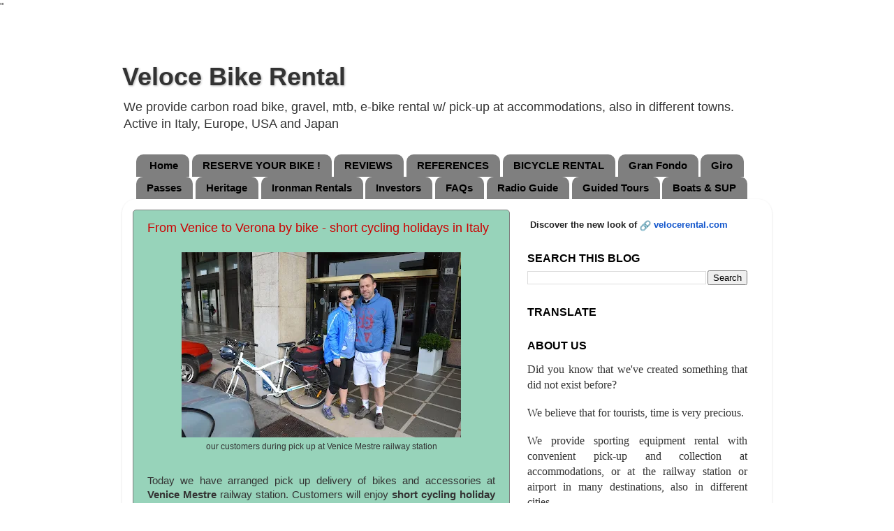

--- FILE ---
content_type: text/html; charset=UTF-8
request_url: https://www.rentalbikeitaly.com/b/stats?style=BLACK_TRANSPARENT&timeRange=ALL_TIME&token=APq4FmDAFCOkegv2yIp74utPGta_GQsDBnEFX_J4GaGDSGpgYagD0tzT0KN1fN0rFaNjHUEuDMcAJceztsQhGOA_JJwUwgD8hA
body_size: 41
content:
{"total":5258594,"sparklineOptions":{"backgroundColor":{"fillOpacity":0.1,"fill":"#000000"},"series":[{"areaOpacity":0.3,"color":"#202020"}]},"sparklineData":[[0,59],[1,45],[2,18],[3,25],[4,27],[5,25],[6,28],[7,20],[8,23],[9,22],[10,22],[11,29],[12,26],[13,26],[14,100],[15,26],[16,61],[17,47],[18,37],[19,30],[20,34],[21,28],[22,24],[23,24],[24,36],[25,27],[26,30],[27,27],[28,30],[29,12]],"nextTickMs":76595}

--- FILE ---
content_type: text/html; charset=utf-8
request_url: https://www.google.com/recaptcha/api2/aframe
body_size: 260
content:
<!DOCTYPE HTML><html><head><meta http-equiv="content-type" content="text/html; charset=UTF-8"></head><body><script nonce="V5vyoBJzkOaHqVdGOKoHNw">/** Anti-fraud and anti-abuse applications only. See google.com/recaptcha */ try{var clients={'sodar':'https://pagead2.googlesyndication.com/pagead/sodar?'};window.addEventListener("message",function(a){try{if(a.source===window.parent){var b=JSON.parse(a.data);var c=clients[b['id']];if(c){var d=document.createElement('img');d.src=c+b['params']+'&rc='+(localStorage.getItem("rc::a")?sessionStorage.getItem("rc::b"):"");window.document.body.appendChild(d);sessionStorage.setItem("rc::e",parseInt(sessionStorage.getItem("rc::e")||0)+1);localStorage.setItem("rc::h",'1769079955177');}}}catch(b){}});window.parent.postMessage("_grecaptcha_ready", "*");}catch(b){}</script></body></html>